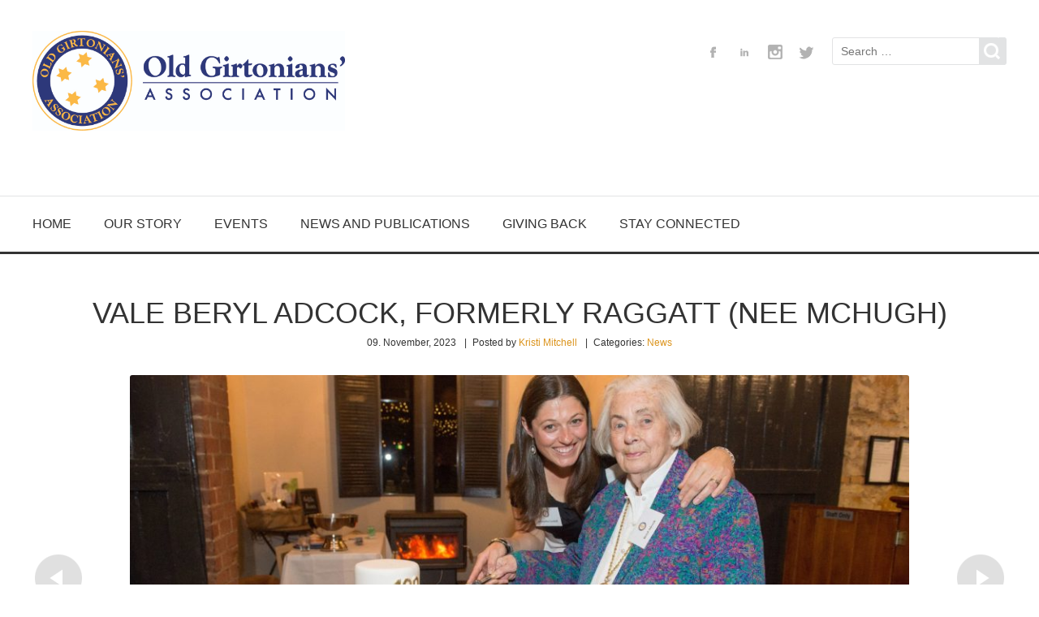

--- FILE ---
content_type: text/html; charset=UTF-8
request_url: https://oga.girton.vic.edu.au/vale-beryl-adcock-formerly-raggatt-nee-mchugh-1947/
body_size: 12731
content:
<!doctype html>
<!--[if IE 8]>
<html lang="en-AU"  class="lang-en_AU  ie ie8">
<![endif]-->
<!--[if !(IE 7) | !(IE 8)]><!-->
<html lang="en-AU" class="lang-en_AU ">
<!--<![endif]-->
<head>
	<meta charset="UTF-8" />
	<meta name="viewport" content="width=device-width" />
	<link rel="profile" href="http://gmpg.org/xfn/11" />
	<link rel="pingback" href="https://oga.girton.vic.edu.au/xmlrpc.php" />
		<link href="https://oga.girton.vic.edu.au/images/sites/10/2020/10/OLD-GIRTONIANS-ASSOCIATION-LOGOS-201-00.jpg" rel="icon" type="image/x-icon" />

	<title>Vale Beryl Adcock, formerly Raggatt (nee McHugh) - OGA</title>

	

<meta name='robots' content='index, follow, max-image-preview:large, max-snippet:-1, max-video-preview:-1' />
	<style>img:is([sizes="auto" i], [sizes^="auto," i]) { contain-intrinsic-size: 3000px 1500px }</style>
	
	<!-- This site is optimized with the Yoast SEO plugin v26.7 - https://yoast.com/wordpress/plugins/seo/ -->
	<link rel="canonical" href="https://oga.girton.vic.edu.au/vale-beryl-adcock-formerly-raggatt-nee-mchugh-1947/" />
	<meta property="og:locale" content="en_US" />
	<meta property="og:type" content="article" />
	<meta property="og:title" content="Vale Beryl Adcock, formerly Raggatt (nee McHugh)" />
	<meta property="og:description" content="We are deeply saddened to announce the passing of Mrs Beryl Adcock (previously Raggatt), nee McHugh, on November 1st. Beryl holds a special place in our hearts as one of the oldest members of the Old Girtonians&#039; Association. Her contributions and presence within our association were truly treasured. Many of us fondly remember her inspiring speech at the OGA 100 Anniversary reunion, where her daughter Sallyann was serving on the committee." />
	<meta property="og:url" content="https://oga.girton.vic.edu.au/vale-beryl-adcock-formerly-raggatt-nee-mchugh-1947/" />
	<meta property="og:site_name" content="OGA" />
	<meta property="article:published_time" content="2023-11-09T06:35:26+00:00" />
	<meta property="article:modified_time" content="2023-11-14T20:11:00+00:00" />
	<meta property="og:image" content="https://oga.girton.vic.edu.au/images/sites/10/2023/11/Samantha-Cordell-and-Beryl-Adcock-at-the-100-year-celebration-reunion-scaled.jpg" />
	<meta property="og:image:width" content="2560" />
	<meta property="og:image:height" content="1704" />
	<meta property="og:image:type" content="image/jpeg" />
	<meta name="author" content="Kristi Mitchell" />
	<meta name="twitter:card" content="summary_large_image" />
	<meta name="twitter:label1" content="Written by" />
	<meta name="twitter:data1" content="Kristi Mitchell" />
	<meta name="twitter:label2" content="Est. reading time" />
	<meta name="twitter:data2" content="1 minute" />
	<script type="application/ld+json" class="yoast-schema-graph">{"@context":"https://schema.org","@graph":[{"@type":"Article","@id":"https://oga.girton.vic.edu.au/vale-beryl-adcock-formerly-raggatt-nee-mchugh-1947/#article","isPartOf":{"@id":"https://oga.girton.vic.edu.au/vale-beryl-adcock-formerly-raggatt-nee-mchugh-1947/"},"author":{"name":"Kristi Mitchell","@id":"https://oga.girton.vic.edu.au/#/schema/person/8f6d9c2e5854fcbd75ec563c70d7f4c9"},"headline":"Vale Beryl Adcock, formerly Raggatt (nee McHugh)","datePublished":"2023-11-09T06:35:26+00:00","dateModified":"2023-11-14T20:11:00+00:00","mainEntityOfPage":{"@id":"https://oga.girton.vic.edu.au/vale-beryl-adcock-formerly-raggatt-nee-mchugh-1947/"},"wordCount":252,"publisher":{"@id":"https://oga.girton.vic.edu.au/#/schema/person/a213e5f87c7287d09976c8afefa6f60f"},"image":{"@id":"https://oga.girton.vic.edu.au/vale-beryl-adcock-formerly-raggatt-nee-mchugh-1947/#primaryimage"},"thumbnailUrl":"https://oga.girton.vic.edu.au/images/sites/10/2023/11/Samantha-Cordell-and-Beryl-Adcock-at-the-100-year-celebration-reunion-scaled.jpg","articleSection":["News"],"inLanguage":"en-AU"},{"@type":"WebPage","@id":"https://oga.girton.vic.edu.au/vale-beryl-adcock-formerly-raggatt-nee-mchugh-1947/","url":"https://oga.girton.vic.edu.au/vale-beryl-adcock-formerly-raggatt-nee-mchugh-1947/","name":"Vale Beryl Adcock, formerly Raggatt (nee McHugh) - OGA","isPartOf":{"@id":"https://oga.girton.vic.edu.au/#website"},"primaryImageOfPage":{"@id":"https://oga.girton.vic.edu.au/vale-beryl-adcock-formerly-raggatt-nee-mchugh-1947/#primaryimage"},"image":{"@id":"https://oga.girton.vic.edu.au/vale-beryl-adcock-formerly-raggatt-nee-mchugh-1947/#primaryimage"},"thumbnailUrl":"https://oga.girton.vic.edu.au/images/sites/10/2023/11/Samantha-Cordell-and-Beryl-Adcock-at-the-100-year-celebration-reunion-scaled.jpg","datePublished":"2023-11-09T06:35:26+00:00","dateModified":"2023-11-14T20:11:00+00:00","breadcrumb":{"@id":"https://oga.girton.vic.edu.au/vale-beryl-adcock-formerly-raggatt-nee-mchugh-1947/#breadcrumb"},"inLanguage":"en-AU","potentialAction":[{"@type":"ReadAction","target":["https://oga.girton.vic.edu.au/vale-beryl-adcock-formerly-raggatt-nee-mchugh-1947/"]}]},{"@type":"ImageObject","inLanguage":"en-AU","@id":"https://oga.girton.vic.edu.au/vale-beryl-adcock-formerly-raggatt-nee-mchugh-1947/#primaryimage","url":"https://oga.girton.vic.edu.au/images/sites/10/2023/11/Samantha-Cordell-and-Beryl-Adcock-at-the-100-year-celebration-reunion-scaled.jpg","contentUrl":"https://oga.girton.vic.edu.au/images/sites/10/2023/11/Samantha-Cordell-and-Beryl-Adcock-at-the-100-year-celebration-reunion-scaled.jpg","width":2560,"height":1704},{"@type":"BreadcrumbList","@id":"https://oga.girton.vic.edu.au/vale-beryl-adcock-formerly-raggatt-nee-mchugh-1947/#breadcrumb","itemListElement":[{"@type":"ListItem","position":1,"name":"Home","item":"https://oga.girton.vic.edu.au/"},{"@type":"ListItem","position":2,"name":"Vale Beryl Adcock, formerly Raggatt (nee McHugh)"}]},{"@type":"WebSite","@id":"https://oga.girton.vic.edu.au/#website","url":"https://oga.girton.vic.edu.au/","name":"OGA","description":"","publisher":{"@id":"https://oga.girton.vic.edu.au/#/schema/person/a213e5f87c7287d09976c8afefa6f60f"},"potentialAction":[{"@type":"SearchAction","target":{"@type":"EntryPoint","urlTemplate":"https://oga.girton.vic.edu.au/?s={search_term_string}"},"query-input":{"@type":"PropertyValueSpecification","valueRequired":true,"valueName":"search_term_string"}}],"inLanguage":"en-AU"},{"@type":["Person","Organization"],"@id":"https://oga.girton.vic.edu.au/#/schema/person/a213e5f87c7287d09976c8afefa6f60f","name":"OGA","image":{"@type":"ImageObject","inLanguage":"en-AU","@id":"https://oga.girton.vic.edu.au/#/schema/person/image/","url":"https://oga.girton.vic.edu.au/images/sites/10/2020/10/OLD-GIRTONIANS-ASSOCIATION-LOGOS-201-00.jpg","contentUrl":"https://oga.girton.vic.edu.au/images/sites/10/2020/10/OLD-GIRTONIANS-ASSOCIATION-LOGOS-201-00.jpg","width":511,"height":519,"caption":"OGA"},"logo":{"@id":"https://oga.girton.vic.edu.au/#/schema/person/image/"}},{"@type":"Person","@id":"https://oga.girton.vic.edu.au/#/schema/person/8f6d9c2e5854fcbd75ec563c70d7f4c9","name":"Kristi Mitchell","image":{"@type":"ImageObject","inLanguage":"en-AU","@id":"https://oga.girton.vic.edu.au/#/schema/person/image/","url":"https://secure.gravatar.com/avatar/0ff432e69fc23298ebacb5f5334999ecc68ca5c727bb26cda84da7a96f14ce93?s=96&d=mm&r=g","contentUrl":"https://secure.gravatar.com/avatar/0ff432e69fc23298ebacb5f5334999ecc68ca5c727bb26cda84da7a96f14ce93?s=96&d=mm&r=g","caption":"Kristi Mitchell"},"url":"https://oga.girton.vic.edu.au/author/kristimitchell/"}]}</script>
	<!-- / Yoast SEO plugin. -->


<link rel='dns-prefetch' href='//fonts.googleapis.com' />
<link rel="alternate" type="application/rss+xml" title="OGA &raquo; Feed" href="https://oga.girton.vic.edu.au/feed/" />
<link rel="alternate" type="application/rss+xml" title="OGA &raquo; Comments Feed" href="https://oga.girton.vic.edu.au/comments/feed/" />
<link rel="alternate" type="application/rss+xml" title="OGA &raquo; Vale Beryl Adcock, formerly Raggatt (nee McHugh) Comments Feed" href="https://oga.girton.vic.edu.au/vale-beryl-adcock-formerly-raggatt-nee-mchugh-1947/feed/" />
<script type="text/javascript">
/* <![CDATA[ */
window._wpemojiSettings = {"baseUrl":"https:\/\/s.w.org\/images\/core\/emoji\/16.0.1\/72x72\/","ext":".png","svgUrl":"https:\/\/s.w.org\/images\/core\/emoji\/16.0.1\/svg\/","svgExt":".svg","source":{"concatemoji":"https:\/\/oga.girton.vic.edu.au\/wp-includes\/js\/wp-emoji-release.min.js?ver=21fd6c65c8098c47d655cc5a939e2d27"}};
/*! This file is auto-generated */
!function(s,n){var o,i,e;function c(e){try{var t={supportTests:e,timestamp:(new Date).valueOf()};sessionStorage.setItem(o,JSON.stringify(t))}catch(e){}}function p(e,t,n){e.clearRect(0,0,e.canvas.width,e.canvas.height),e.fillText(t,0,0);var t=new Uint32Array(e.getImageData(0,0,e.canvas.width,e.canvas.height).data),a=(e.clearRect(0,0,e.canvas.width,e.canvas.height),e.fillText(n,0,0),new Uint32Array(e.getImageData(0,0,e.canvas.width,e.canvas.height).data));return t.every(function(e,t){return e===a[t]})}function u(e,t){e.clearRect(0,0,e.canvas.width,e.canvas.height),e.fillText(t,0,0);for(var n=e.getImageData(16,16,1,1),a=0;a<n.data.length;a++)if(0!==n.data[a])return!1;return!0}function f(e,t,n,a){switch(t){case"flag":return n(e,"\ud83c\udff3\ufe0f\u200d\u26a7\ufe0f","\ud83c\udff3\ufe0f\u200b\u26a7\ufe0f")?!1:!n(e,"\ud83c\udde8\ud83c\uddf6","\ud83c\udde8\u200b\ud83c\uddf6")&&!n(e,"\ud83c\udff4\udb40\udc67\udb40\udc62\udb40\udc65\udb40\udc6e\udb40\udc67\udb40\udc7f","\ud83c\udff4\u200b\udb40\udc67\u200b\udb40\udc62\u200b\udb40\udc65\u200b\udb40\udc6e\u200b\udb40\udc67\u200b\udb40\udc7f");case"emoji":return!a(e,"\ud83e\udedf")}return!1}function g(e,t,n,a){var r="undefined"!=typeof WorkerGlobalScope&&self instanceof WorkerGlobalScope?new OffscreenCanvas(300,150):s.createElement("canvas"),o=r.getContext("2d",{willReadFrequently:!0}),i=(o.textBaseline="top",o.font="600 32px Arial",{});return e.forEach(function(e){i[e]=t(o,e,n,a)}),i}function t(e){var t=s.createElement("script");t.src=e,t.defer=!0,s.head.appendChild(t)}"undefined"!=typeof Promise&&(o="wpEmojiSettingsSupports",i=["flag","emoji"],n.supports={everything:!0,everythingExceptFlag:!0},e=new Promise(function(e){s.addEventListener("DOMContentLoaded",e,{once:!0})}),new Promise(function(t){var n=function(){try{var e=JSON.parse(sessionStorage.getItem(o));if("object"==typeof e&&"number"==typeof e.timestamp&&(new Date).valueOf()<e.timestamp+604800&&"object"==typeof e.supportTests)return e.supportTests}catch(e){}return null}();if(!n){if("undefined"!=typeof Worker&&"undefined"!=typeof OffscreenCanvas&&"undefined"!=typeof URL&&URL.createObjectURL&&"undefined"!=typeof Blob)try{var e="postMessage("+g.toString()+"("+[JSON.stringify(i),f.toString(),p.toString(),u.toString()].join(",")+"));",a=new Blob([e],{type:"text/javascript"}),r=new Worker(URL.createObjectURL(a),{name:"wpTestEmojiSupports"});return void(r.onmessage=function(e){c(n=e.data),r.terminate(),t(n)})}catch(e){}c(n=g(i,f,p,u))}t(n)}).then(function(e){for(var t in e)n.supports[t]=e[t],n.supports.everything=n.supports.everything&&n.supports[t],"flag"!==t&&(n.supports.everythingExceptFlag=n.supports.everythingExceptFlag&&n.supports[t]);n.supports.everythingExceptFlag=n.supports.everythingExceptFlag&&!n.supports.flag,n.DOMReady=!1,n.readyCallback=function(){n.DOMReady=!0}}).then(function(){return e}).then(function(){var e;n.supports.everything||(n.readyCallback(),(e=n.source||{}).concatemoji?t(e.concatemoji):e.wpemoji&&e.twemoji&&(t(e.twemoji),t(e.wpemoji)))}))}((window,document),window._wpemojiSettings);
/* ]]> */
</script>
<link rel='stylesheet' id='etlak-block-editor-css' href='https://oga.girton.vic.edu.au/wp-content/plugins/everest-timeline-lite/inc/etlak-block/etlak-block.css?ver=1.1.4' type='text/css' media='all' />
<link rel='stylesheet' id='formidable-css' href='https://oga.girton.vic.edu.au/wp-content/plugins/formidable/css/formidableforms10.css?ver=114839' type='text/css' media='all' />
<style id='wp-emoji-styles-inline-css' type='text/css'>

	img.wp-smiley, img.emoji {
		display: inline !important;
		border: none !important;
		box-shadow: none !important;
		height: 1em !important;
		width: 1em !important;
		margin: 0 0.07em !important;
		vertical-align: -0.1em !important;
		background: none !important;
		padding: 0 !important;
	}
</style>
<link rel='stylesheet' id='wp-block-library-css' href='https://oga.girton.vic.edu.au/wp-includes/css/dist/block-library/style.min.css?ver=21fd6c65c8098c47d655cc5a939e2d27' type='text/css' media='all' />
<style id='classic-theme-styles-inline-css' type='text/css'>
/*! This file is auto-generated */
.wp-block-button__link{color:#fff;background-color:#32373c;border-radius:9999px;box-shadow:none;text-decoration:none;padding:calc(.667em + 2px) calc(1.333em + 2px);font-size:1.125em}.wp-block-file__button{background:#32373c;color:#fff;text-decoration:none}
</style>
<link rel='stylesheet' id='mediaelement-css' href='https://oga.girton.vic.edu.au/wp-includes/js/mediaelement/mediaelementplayer-legacy.min.css?ver=4.2.17' type='text/css' media='all' />
<link rel='stylesheet' id='wp-mediaelement-css' href='https://oga.girton.vic.edu.au/wp-includes/js/mediaelement/wp-mediaelement.min.css?ver=21fd6c65c8098c47d655cc5a939e2d27' type='text/css' media='all' />
<style id='jetpack-sharing-buttons-style-inline-css' type='text/css'>
.jetpack-sharing-buttons__services-list{display:flex;flex-direction:row;flex-wrap:wrap;gap:0;list-style-type:none;margin:5px;padding:0}.jetpack-sharing-buttons__services-list.has-small-icon-size{font-size:12px}.jetpack-sharing-buttons__services-list.has-normal-icon-size{font-size:16px}.jetpack-sharing-buttons__services-list.has-large-icon-size{font-size:24px}.jetpack-sharing-buttons__services-list.has-huge-icon-size{font-size:36px}@media print{.jetpack-sharing-buttons__services-list{display:none!important}}.editor-styles-wrapper .wp-block-jetpack-sharing-buttons{gap:0;padding-inline-start:0}ul.jetpack-sharing-buttons__services-list.has-background{padding:1.25em 2.375em}
</style>
<style id='global-styles-inline-css' type='text/css'>
:root{--wp--preset--aspect-ratio--square: 1;--wp--preset--aspect-ratio--4-3: 4/3;--wp--preset--aspect-ratio--3-4: 3/4;--wp--preset--aspect-ratio--3-2: 3/2;--wp--preset--aspect-ratio--2-3: 2/3;--wp--preset--aspect-ratio--16-9: 16/9;--wp--preset--aspect-ratio--9-16: 9/16;--wp--preset--color--black: #000000;--wp--preset--color--cyan-bluish-gray: #abb8c3;--wp--preset--color--white: #ffffff;--wp--preset--color--pale-pink: #f78da7;--wp--preset--color--vivid-red: #cf2e2e;--wp--preset--color--luminous-vivid-orange: #ff6900;--wp--preset--color--luminous-vivid-amber: #fcb900;--wp--preset--color--light-green-cyan: #7bdcb5;--wp--preset--color--vivid-green-cyan: #00d084;--wp--preset--color--pale-cyan-blue: #8ed1fc;--wp--preset--color--vivid-cyan-blue: #0693e3;--wp--preset--color--vivid-purple: #9b51e0;--wp--preset--gradient--vivid-cyan-blue-to-vivid-purple: linear-gradient(135deg,rgba(6,147,227,1) 0%,rgb(155,81,224) 100%);--wp--preset--gradient--light-green-cyan-to-vivid-green-cyan: linear-gradient(135deg,rgb(122,220,180) 0%,rgb(0,208,130) 100%);--wp--preset--gradient--luminous-vivid-amber-to-luminous-vivid-orange: linear-gradient(135deg,rgba(252,185,0,1) 0%,rgba(255,105,0,1) 100%);--wp--preset--gradient--luminous-vivid-orange-to-vivid-red: linear-gradient(135deg,rgba(255,105,0,1) 0%,rgb(207,46,46) 100%);--wp--preset--gradient--very-light-gray-to-cyan-bluish-gray: linear-gradient(135deg,rgb(238,238,238) 0%,rgb(169,184,195) 100%);--wp--preset--gradient--cool-to-warm-spectrum: linear-gradient(135deg,rgb(74,234,220) 0%,rgb(151,120,209) 20%,rgb(207,42,186) 40%,rgb(238,44,130) 60%,rgb(251,105,98) 80%,rgb(254,248,76) 100%);--wp--preset--gradient--blush-light-purple: linear-gradient(135deg,rgb(255,206,236) 0%,rgb(152,150,240) 100%);--wp--preset--gradient--blush-bordeaux: linear-gradient(135deg,rgb(254,205,165) 0%,rgb(254,45,45) 50%,rgb(107,0,62) 100%);--wp--preset--gradient--luminous-dusk: linear-gradient(135deg,rgb(255,203,112) 0%,rgb(199,81,192) 50%,rgb(65,88,208) 100%);--wp--preset--gradient--pale-ocean: linear-gradient(135deg,rgb(255,245,203) 0%,rgb(182,227,212) 50%,rgb(51,167,181) 100%);--wp--preset--gradient--electric-grass: linear-gradient(135deg,rgb(202,248,128) 0%,rgb(113,206,126) 100%);--wp--preset--gradient--midnight: linear-gradient(135deg,rgb(2,3,129) 0%,rgb(40,116,252) 100%);--wp--preset--font-size--small: 13px;--wp--preset--font-size--medium: 20px;--wp--preset--font-size--large: 36px;--wp--preset--font-size--x-large: 42px;--wp--preset--spacing--20: 0.44rem;--wp--preset--spacing--30: 0.67rem;--wp--preset--spacing--40: 1rem;--wp--preset--spacing--50: 1.5rem;--wp--preset--spacing--60: 2.25rem;--wp--preset--spacing--70: 3.38rem;--wp--preset--spacing--80: 5.06rem;--wp--preset--shadow--natural: 6px 6px 9px rgba(0, 0, 0, 0.2);--wp--preset--shadow--deep: 12px 12px 50px rgba(0, 0, 0, 0.4);--wp--preset--shadow--sharp: 6px 6px 0px rgba(0, 0, 0, 0.2);--wp--preset--shadow--outlined: 6px 6px 0px -3px rgba(255, 255, 255, 1), 6px 6px rgba(0, 0, 0, 1);--wp--preset--shadow--crisp: 6px 6px 0px rgba(0, 0, 0, 1);}:where(.is-layout-flex){gap: 0.5em;}:where(.is-layout-grid){gap: 0.5em;}body .is-layout-flex{display: flex;}.is-layout-flex{flex-wrap: wrap;align-items: center;}.is-layout-flex > :is(*, div){margin: 0;}body .is-layout-grid{display: grid;}.is-layout-grid > :is(*, div){margin: 0;}:where(.wp-block-columns.is-layout-flex){gap: 2em;}:where(.wp-block-columns.is-layout-grid){gap: 2em;}:where(.wp-block-post-template.is-layout-flex){gap: 1.25em;}:where(.wp-block-post-template.is-layout-grid){gap: 1.25em;}.has-black-color{color: var(--wp--preset--color--black) !important;}.has-cyan-bluish-gray-color{color: var(--wp--preset--color--cyan-bluish-gray) !important;}.has-white-color{color: var(--wp--preset--color--white) !important;}.has-pale-pink-color{color: var(--wp--preset--color--pale-pink) !important;}.has-vivid-red-color{color: var(--wp--preset--color--vivid-red) !important;}.has-luminous-vivid-orange-color{color: var(--wp--preset--color--luminous-vivid-orange) !important;}.has-luminous-vivid-amber-color{color: var(--wp--preset--color--luminous-vivid-amber) !important;}.has-light-green-cyan-color{color: var(--wp--preset--color--light-green-cyan) !important;}.has-vivid-green-cyan-color{color: var(--wp--preset--color--vivid-green-cyan) !important;}.has-pale-cyan-blue-color{color: var(--wp--preset--color--pale-cyan-blue) !important;}.has-vivid-cyan-blue-color{color: var(--wp--preset--color--vivid-cyan-blue) !important;}.has-vivid-purple-color{color: var(--wp--preset--color--vivid-purple) !important;}.has-black-background-color{background-color: var(--wp--preset--color--black) !important;}.has-cyan-bluish-gray-background-color{background-color: var(--wp--preset--color--cyan-bluish-gray) !important;}.has-white-background-color{background-color: var(--wp--preset--color--white) !important;}.has-pale-pink-background-color{background-color: var(--wp--preset--color--pale-pink) !important;}.has-vivid-red-background-color{background-color: var(--wp--preset--color--vivid-red) !important;}.has-luminous-vivid-orange-background-color{background-color: var(--wp--preset--color--luminous-vivid-orange) !important;}.has-luminous-vivid-amber-background-color{background-color: var(--wp--preset--color--luminous-vivid-amber) !important;}.has-light-green-cyan-background-color{background-color: var(--wp--preset--color--light-green-cyan) !important;}.has-vivid-green-cyan-background-color{background-color: var(--wp--preset--color--vivid-green-cyan) !important;}.has-pale-cyan-blue-background-color{background-color: var(--wp--preset--color--pale-cyan-blue) !important;}.has-vivid-cyan-blue-background-color{background-color: var(--wp--preset--color--vivid-cyan-blue) !important;}.has-vivid-purple-background-color{background-color: var(--wp--preset--color--vivid-purple) !important;}.has-black-border-color{border-color: var(--wp--preset--color--black) !important;}.has-cyan-bluish-gray-border-color{border-color: var(--wp--preset--color--cyan-bluish-gray) !important;}.has-white-border-color{border-color: var(--wp--preset--color--white) !important;}.has-pale-pink-border-color{border-color: var(--wp--preset--color--pale-pink) !important;}.has-vivid-red-border-color{border-color: var(--wp--preset--color--vivid-red) !important;}.has-luminous-vivid-orange-border-color{border-color: var(--wp--preset--color--luminous-vivid-orange) !important;}.has-luminous-vivid-amber-border-color{border-color: var(--wp--preset--color--luminous-vivid-amber) !important;}.has-light-green-cyan-border-color{border-color: var(--wp--preset--color--light-green-cyan) !important;}.has-vivid-green-cyan-border-color{border-color: var(--wp--preset--color--vivid-green-cyan) !important;}.has-pale-cyan-blue-border-color{border-color: var(--wp--preset--color--pale-cyan-blue) !important;}.has-vivid-cyan-blue-border-color{border-color: var(--wp--preset--color--vivid-cyan-blue) !important;}.has-vivid-purple-border-color{border-color: var(--wp--preset--color--vivid-purple) !important;}.has-vivid-cyan-blue-to-vivid-purple-gradient-background{background: var(--wp--preset--gradient--vivid-cyan-blue-to-vivid-purple) !important;}.has-light-green-cyan-to-vivid-green-cyan-gradient-background{background: var(--wp--preset--gradient--light-green-cyan-to-vivid-green-cyan) !important;}.has-luminous-vivid-amber-to-luminous-vivid-orange-gradient-background{background: var(--wp--preset--gradient--luminous-vivid-amber-to-luminous-vivid-orange) !important;}.has-luminous-vivid-orange-to-vivid-red-gradient-background{background: var(--wp--preset--gradient--luminous-vivid-orange-to-vivid-red) !important;}.has-very-light-gray-to-cyan-bluish-gray-gradient-background{background: var(--wp--preset--gradient--very-light-gray-to-cyan-bluish-gray) !important;}.has-cool-to-warm-spectrum-gradient-background{background: var(--wp--preset--gradient--cool-to-warm-spectrum) !important;}.has-blush-light-purple-gradient-background{background: var(--wp--preset--gradient--blush-light-purple) !important;}.has-blush-bordeaux-gradient-background{background: var(--wp--preset--gradient--blush-bordeaux) !important;}.has-luminous-dusk-gradient-background{background: var(--wp--preset--gradient--luminous-dusk) !important;}.has-pale-ocean-gradient-background{background: var(--wp--preset--gradient--pale-ocean) !important;}.has-electric-grass-gradient-background{background: var(--wp--preset--gradient--electric-grass) !important;}.has-midnight-gradient-background{background: var(--wp--preset--gradient--midnight) !important;}.has-small-font-size{font-size: var(--wp--preset--font-size--small) !important;}.has-medium-font-size{font-size: var(--wp--preset--font-size--medium) !important;}.has-large-font-size{font-size: var(--wp--preset--font-size--large) !important;}.has-x-large-font-size{font-size: var(--wp--preset--font-size--x-large) !important;}
:where(.wp-block-post-template.is-layout-flex){gap: 1.25em;}:where(.wp-block-post-template.is-layout-grid){gap: 1.25em;}
:where(.wp-block-columns.is-layout-flex){gap: 2em;}:where(.wp-block-columns.is-layout-grid){gap: 2em;}
:root :where(.wp-block-pullquote){font-size: 1.5em;line-height: 1.6;}
</style>
<link rel='stylesheet' id='dashicons-css' href='https://oga.girton.vic.edu.au/wp-includes/css/dashicons.min.css?ver=21fd6c65c8098c47d655cc5a939e2d27' type='text/css' media='all' />
<link rel='stylesheet' id='etlak-fontawesome-css' href='https://oga.girton.vic.edu.au/wp-content/plugins/everest-timeline-lite/css/font-awesome.min.css?ver=1.1.4' type='text/css' media='all' />
<link rel='stylesheet' id='etlak-font-css' href='//fonts.googleapis.com/css?family=Bitter%7CHind%7CPlayfair+Display%3A400%2C400i%2C700%2C700i%2C900%2C900i%7COpen+Sans%3A400%2C500%2C600%2C700%2C900%7CLato%3A300%2C400%2C700%2C900%7CMontserrat%7CDroid+Sans%7CRoboto%7CLora%3A400%2C400i%2C700%2C700i%7CRoboto+Slab%7CRubik%7CMerriweather%3A300%2C400%2C700%2C900%7CPoppins%7CRopa+Sans%7CPlayfair+Display%7CRubik%7CSource+Sans+Pro%7CRoboto+Condensed%7CRoboto+Slab%3A300%2C400%2C700%7CAmatic+SC%3A400%2C700%7CQuicksand%7COswald%7CQuicksand%3A400%2C500%2C700%7CVollkorn%3A400%2C400i%2C600%2C600i%2C700%2C700i%7CFjalla+One&#038;ver=21fd6c65c8098c47d655cc5a939e2d27' type='text/css' media='all' />
<link rel='stylesheet' id='etlak-frontend-style-css' href='https://oga.girton.vic.edu.au/wp-content/plugins/everest-timeline-lite/css/etlak-frontend.css?ver=1.1.4' type='text/css' media='all' />
<link rel='stylesheet' id='etlak-responsive-style-css' href='https://oga.girton.vic.edu.au/wp-content/plugins/everest-timeline-lite/css/etlak-responsive.css?ver=1.1.4' type='text/css' media='all' />
<link rel='stylesheet' id='random-and-popular-post-css' href='https://oga.girton.vic.edu.au/wp-content/plugins/random-and-popular-post/public/css/random-and-popular-post-public.css?ver=1.0.0' type='text/css' media='all' />
<link rel='stylesheet' id='recent-posts-widget-with-thumbnails-public-style-css' href='https://oga.girton.vic.edu.au/wp-content/plugins/recent-posts-widget-with-thumbnails/public.css?ver=7.1.1' type='text/css' media='all' />
<link rel='stylesheet' id='jquery-colorbox-css' href='https://oga.girton.vic.edu.au/wp-content/themes/solitudo/ait-theme/assets/colorbox/colorbox.min.css?ver=1.4.27' type='text/css' media='all' />
<link rel='stylesheet' id='element-placeholder-css' href='https://oga.girton.vic.edu.au/wp-content/themes/solitudo/ait-theme/assets/ait/element-placeholder.css?ver=3.0.9' type='text/css' media='all' />
<link rel='stylesheet' id='jquery-selectbox-css' href='https://oga.girton.vic.edu.au/wp-content/themes/solitudo/design/css/libs/jquery.selectbox.css?ver=21fd6c65c8098c47d655cc5a939e2d27' type='text/css' media='all' />
<link rel='stylesheet' id='font-awesome-css' href='https://oga.girton.vic.edu.au/wp-content/themes/solitudo/design/css/libs/font-awesome.css?ver=21fd6c65c8098c47d655cc5a939e2d27' type='text/css' media='all' />
<link rel='stylesheet' id='jquery-ui-css-css' href='https://oga.girton.vic.edu.au/wp-content/themes/solitudo/ait-theme/assets/jquery-ui-css/jquery-ui.css?ver=1.8.24' type='text/css' media='all' />
<link rel='stylesheet' id='ait-theme-main-base-style-css' href='https://oga.girton.vic.edu.au/images/sites/10/cache/solitudo/base-3.0.9.css?ver=1740635417' type='text/css' media='all' />
<link rel='stylesheet' id='ait-theme-main-style-css' href='https://oga.girton.vic.edu.au/images/sites/10/cache/solitudo/style-3.0.9.css?ver=1740635417' type='text/css' media='all' />
<style id='ait-theme-main-style-inline-css' type='text/css'>
#elm-content-4-main{background-repeat:repeat;background-attachment:scroll;background-position:top center;}.elm-content-4{clear:both;}
</style>
<link rel='stylesheet' id='ait-preloading-effects-css' href='https://oga.girton.vic.edu.au/images/sites/10/cache/solitudo/preloading-3.0.9.css?ver=1740635417' type='text/css' media='all' />
<link rel='stylesheet' id='ait-typography-style-css' href='https://oga.girton.vic.edu.au/images/sites/10/cache/solitudo/typography-3.0.9-en_AU.css?ver=1740635417' type='text/css' media='all' />
<script type="text/javascript" src="https://oga.girton.vic.edu.au/wp-includes/js/jquery/jquery.min.js?ver=3.7.1" id="jquery-core-js"></script>
<script type="text/javascript" src="https://oga.girton.vic.edu.au/wp-includes/js/jquery/jquery-migrate.min.js?ver=3.4.1" id="jquery-migrate-js"></script>
<script type="text/javascript" src="https://oga.girton.vic.edu.au/wp-content/plugins/everest-timeline-lite/js/et-frontend-script.js?ver=1.1.4" id="etlak-frontend-script-js"></script>
<link rel="https://api.w.org/" href="https://oga.girton.vic.edu.au/wp-json/" /><link rel="alternate" title="JSON" type="application/json" href="https://oga.girton.vic.edu.au/wp-json/wp/v2/posts/5644" /><link rel="EditURI" type="application/rsd+xml" title="RSD" href="https://oga.girton.vic.edu.au/xmlrpc.php?rsd" />

<link rel='shortlink' href='https://oga.girton.vic.edu.au/?p=5644' />
<link rel="alternate" title="oEmbed (JSON)" type="application/json+oembed" href="https://oga.girton.vic.edu.au/wp-json/oembed/1.0/embed?url=https%3A%2F%2Foga.girton.vic.edu.au%2Fvale-beryl-adcock-formerly-raggatt-nee-mchugh-1947%2F" />
<link rel="alternate" title="oEmbed (XML)" type="text/xml+oembed" href="https://oga.girton.vic.edu.au/wp-json/oembed/1.0/embed?url=https%3A%2F%2Foga.girton.vic.edu.au%2Fvale-beryl-adcock-formerly-raggatt-nee-mchugh-1947%2F&#038;format=xml" />
<style type="text/css">.recentcomments a{display:inline !important;padding:0 !important;margin:0 !important;}</style>		<script type="text/javascript">
			var AitSettings = {"home":{"url":"https:\/\/oga.girton.vic.edu.au"},"ajax":{"url":"https:\/\/oga.girton.vic.edu.au\/wp-admin\/admin-ajax.php","actions":[]},"paths":{"theme":"https:\/\/oga.girton.vic.edu.au\/wp-content\/themes\/solitudo","css":"https:\/\/oga.girton.vic.edu.au\/wp-content\/themes\/solitudo\/design\/css","js":"https:\/\/oga.girton.vic.edu.au\/wp-content\/themes\/solitudo\/design\/js","img":"https:\/\/oga.girton.vic.edu.au\/wp-content\/themes\/solitudo\/design\/img"},"l10n":{"datetimes":{"dateFormat":"d MM yy","startOfWeek":"1"}}}		</script>
		
	
</head>

<body class="wp-singular post-template-default single single-post postid-5644 single-format-standard wp-theme-solitudo element-content element-page-title element-seo layout-wide sticky-menu-enabled header-three">

	<div id="page" class="hfeed page-container">

			<header id="masthead" class="site-header" role="banner" data-type="three">


				<div class="header-container grid-main">
					<div class="site-logo">
						<a href="https://oga.girton.vic.edu.au/" title="OGA" rel="home"><img src="https://oga.girton.vic.edu.au/images/sites/10/2023/03/OGA-Logo.jpg" alt="logo" /></a>
						<div class="table">
							<div class="site-desc-wrap">
								<p class="site-description"></p>
							</div>
						</div>
					</div>

					<div class="site-search">
<form role="search" method="get" class="search-form" action="https://oga.girton.vic.edu.au/">
	<div>
		<label>
			<span class="screen-reader-text">Search for:</span>
			<input type="text" class="search-field" placeholder="Search &hellip;" value="" name="s" title="Search for:" />
		</label>
		<input type="submit" class="search-submit" value="Search" />
	</div>
</form>
					</div>

					<div class="site-tools">
<div class="social-icons">
	<ul><!--
			--><li>
				<a href="https://www.facebook.com/oga.girton" target="_blank">
					<img src="https://oga.girton.vic.edu.au/wp-content/themes/solitudo/design/img/ico/ico_facebook.png" class="s-icon s-icon-light" alt="icon" />
					<img src="https://oga.girton.vic.edu.au/wp-content/themes/solitudo/design/img/ico/ico_facebook_dark.png" class="s-icon s-icon-dark" alt="icon" />
					<span class="s-title">Facebook</span>
				</a>
			</li><!--
			--><li>
				<a href="https://www.linkedin.com/groups/4641786/" target="_blank">
					<img src="https://oga.girton.vic.edu.au/wp-content/themes/solitudo/design/img/ico/ico_linkedin.png" class="s-icon s-icon-light" alt="icon" />
					<img src="https://oga.girton.vic.edu.au/wp-content/themes/solitudo/design/img/ico/ico_linkedin_dark.png" class="s-icon s-icon-dark" alt="icon" />
					<span class="s-title">LinkedIn</span>
				</a>
			</li><!--
			--><li>
				<a href="https://www.instagram.com/oldgirtonian/" target="_blank">
					<img src="https://oga.girton.vic.edu.au/wp-content/themes/solitudo/design/img/ico/ico_instagram.png" class="s-icon s-icon-light" alt="icon" />
					<img src="https://oga.girton.vic.edu.au/wp-content/themes/solitudo/design/img/ico/ico_instagram_dark.png" class="s-icon s-icon-dark" alt="icon" />
					<span class="s-title">Instagram</span>
				</a>
			</li><!--
			--><li>
				<a href="https://twitter.com/OldGirtonians" target="_blank">
					<img src="https://oga.girton.vic.edu.au/wp-content/themes/solitudo/design/img/ico/ico_twitter.png" class="s-icon s-icon-light" alt="icon" />
					<img src="https://oga.girton.vic.edu.au/wp-content/themes/solitudo/design/img/ico/ico_twitter_dark.png" class="s-icon s-icon-dark" alt="icon" />
					<span class="s-title">Twitter</span>
				</a>
			</li><!--
	--></ul>
</div>
					</div>
				</div>

				<div class="site-wrap">
					<div class="grid-main">
						<div class="menu-container">
							<nav class="main-nav" role="navigation">
								<div class="main-nav-wrap">
									<h3 class="menu-toggle">Menu</h3>
<div class="nav-menu-container nav-menu-main"><ul id="menu-mainnav" class="nav-menu clear"><li id="menu-item-3571" class="menu-item menu-item-type-post_type menu-item-object-page menu-item-home menu-item-3571"><a href="https://oga.girton.vic.edu.au/">Home</a></li>
<li id="menu-item-3595" class="menu-item menu-item-type-custom menu-item-object-custom menu-item-has-children menu-item-3595"><a href="#">Our Story</a>
<ul class="sub-menu">
	<li id="menu-item-3573" class="menu-item menu-item-type-post_type menu-item-object-page menu-item-3573"><a href="https://oga.girton.vic.edu.au/about/about-us/">About Us</a></li>
	<li id="menu-item-3574" class="menu-item menu-item-type-post_type menu-item-object-page menu-item-3574"><a href="https://oga.girton.vic.edu.au/about/history-of-girton/">History of Girton</a></li>
	<li id="menu-item-3575" class="menu-item menu-item-type-post_type menu-item-object-page menu-item-3575"><a href="https://oga.girton.vic.edu.au/about/history-of-the-oga/">History of the OGA</a></li>
	<li id="menu-item-3577" class="menu-item menu-item-type-post_type menu-item-object-page menu-item-3577"><a href="https://oga.girton.vic.edu.au/about/history-of-the-houses/">History of the Houses</a></li>
	<li id="menu-item-3578" class="menu-item menu-item-type-post_type menu-item-object-page menu-item-3578"><a href="https://oga.girton.vic.edu.au/about/virtual-tour-of-girton/">Virtual Tour of Girton</a></li>
</ul>
</li>
<li id="menu-item-3596" class="menu-item menu-item-type-custom menu-item-object-custom menu-item-has-children menu-item-3596"><a href="#">Events</a>
<ul class="sub-menu">
	<li id="menu-item-3605" class="menu-item menu-item-type-custom menu-item-object-custom menu-item-3605"><a href="/events">Calendar of Events</a></li>
</ul>
</li>
<li id="menu-item-3597" class="menu-item menu-item-type-custom menu-item-object-custom menu-item-has-children menu-item-3597"><a href="#">News and Publications</a>
<ul class="sub-menu">
	<li id="menu-item-3583" class="menu-item menu-item-type-post_type menu-item-object-page menu-item-3583"><a href="https://oga.girton.vic.edu.au/news/">News</a></li>
	<li id="menu-item-3584" class="menu-item menu-item-type-post_type menu-item-object-page menu-item-3584"><a href="https://oga.girton.vic.edu.au/profiles/">Profiles</a></li>
	<li id="menu-item-4175" class="menu-item menu-item-type-post_type menu-item-object-page menu-item-4175"><a href="https://oga.girton.vic.edu.au/news/oga-newsletter/">eNewsletter</a></li>
</ul>
</li>
<li id="menu-item-3598" class="menu-item menu-item-type-custom menu-item-object-custom menu-item-has-children menu-item-3598"><a href="#">Giving Back</a>
<ul class="sub-menu">
	<li id="menu-item-3586" class="menu-item menu-item-type-post_type menu-item-object-page menu-item-3586"><a href="https://oga.girton.vic.edu.au/giving-back/oga-scholarship/">OGA Scholarship</a></li>
	<li id="menu-item-3587" class="menu-item menu-item-type-post_type menu-item-object-page menu-item-3587"><a href="https://oga.girton.vic.edu.au/giving-back/girton-dux-awards/">OGA Prize for Dux</a></li>
	<li id="menu-item-3588" class="menu-item menu-item-type-post_type menu-item-object-page menu-item-3588"><a href="https://oga.girton.vic.edu.au/giving-back/awards-and-honours/">Awards and Honours</a></li>
</ul>
</li>
<li id="menu-item-3599" class="menu-item menu-item-type-custom menu-item-object-custom menu-item-has-children menu-item-3599"><a href="#">Stay Connected</a>
<ul class="sub-menu">
	<li id="menu-item-3590" class="menu-item menu-item-type-post_type menu-item-object-page menu-item-3590"><a href="https://oga.girton.vic.edu.au/stay-connected/contact-us/">Contact Us</a></li>
	<li id="menu-item-3591" class="menu-item menu-item-type-post_type menu-item-object-page menu-item-3591"><a href="https://oga.girton.vic.edu.au/stay-connected/join-the-oga/">Join the OGA</a></li>
	<li id="menu-item-3592" class="menu-item menu-item-type-post_type menu-item-object-page menu-item-3592"><a href="https://oga.girton.vic.edu.au/stay-connected/update-details/">Update Your Details</a></li>
	<li id="menu-item-3593" class="menu-item menu-item-type-post_type menu-item-object-page menu-item-3593"><a href="https://oga.girton.vic.edu.au/stay-connected/book-a-tour-viewing-of-archives/">Book a Tour / Viewing of Archives</a></li>
	<li id="menu-item-3594" class="menu-item menu-item-type-post_type menu-item-object-page menu-item-3594"><a href="https://oga.girton.vic.edu.au/stay-connected/subscribe-to-newsletter/">Subscribe to Newsletter</a></li>
</ul>
</li>
</ul></div>								</div>
							</nav>

						<div class="site-tools-wrap">
						</div>

						</div>

					</div>
				</div>

			</header><!-- #masthead -->

        <div class="sticky-menu menu-container" >
			<div class="grid-main">
				<div class="site-logo">
					<a href="https://oga.girton.vic.edu.au/" title="OGA" rel="home"><img src="https://oga.girton.vic.edu.au/images/sites/10/2023/03/OGA-Logo.jpg" alt="logo" /></a>
				</div>
				<nav class="main-nav">
					<!-- wp menu here -->
				</nav>
			</div>
		</div>


<div id="main" class="elements">


<div class="page-title">
	<div class="grid-main">
		<header class="entry-header">






				<div class="thumbnail-present">

					<div class="entry-title post-title">

						<div class="entry-title-wrap">

							<h1>Vale Beryl Adcock, formerly Raggatt (nee McHugh)</h1>


							<div class="entry-data">
								<span class="page-title-data">		<span class="entry-date-post">
				<time class="date" datetime="2023-11-09T17:35:26+11:00">
						09. November, 2023
				</time>
		</span>


</span>

									|<span class="page-title-data"><span class="author vcard">

	Posted by 		<span class="auth-links">
			<a class="url fn n" href="https://oga.girton.vic.edu.au/author/kristimitchell/" title="View all posts by Kristi Mitchell" rel="author">Kristi Mitchell</a>
		</span>


</span></span>

									|<span class="page-title-data"><span class="categories">

	<span class="cat-head">Categories:</span>
	<span class="cat-links"><a href="https://oga.girton.vic.edu.au/category/news/">News</a></span>

</span></span>
							</div>

						</div><!-- /.entry-title-wrap -->
					</div><!-- /.entry-title -->


					<div class="entry-thumbnail">




	<nav class="nav-single pagination-above" role="navigation">
			
			<span class="nav-previous"><a href="https://oga.girton.vic.edu.au/class-of-1973-fifty-year-reunion/" rel="prev"><span class="meta-nav"><!-- --></span><span class="nav-text">Previous</span></a></span>


			<div class="entry-thumbnail">
					<div class="entry-thumbnail-wrap">
						<a href="https://oga.girton.vic.edu.au/images/sites/10/2023/11/Samantha-Cordell-and-Beryl-Adcock-at-the-100-year-celebration-reunion-scaled.jpg" class="thumb-link">
							<span class="entry-thumbnail-icon">
								<img src="https://oga.girton.vic.edu.au/images/sites/10/cache/images/2026/01/Samantha-Cordell-and-Beryl-Adcock-at-the-100-year-celebration-reunion-scaled/Samantha-Cordell-and-Beryl-Adcock-at-the-100-year-celebration-reunion-scaled-3927110704.jpg" alt="Entry Thumbnail" />
							</span>
						</a>
					</div>
			</div>

			
			<span class="nav-next"><a href="https://oga.girton.vic.edu.au/zoe-macgregor-a-lesson-in-championing-the-collective/" rel="next"><span class="meta-nav"><!-- --></span><span class="nav-text">Next</span></a></span>
	</nav>



					</div>
				</div>





		</header><!-- /.entry-header -->
	</div>
</div>



	<div class="main-sections">

				<section id="elm-content-4-main" class="elm-main elm-content-main ">

					<div class="elm-wrapper elm-content-wrapper">

<div id="primary" class="content-area">
	<div id="content" class="content-wrap" role="main">





				<article  id="post-5644"  class="content-block">
			<div class="entry-content updated">
				<p>We are deeply saddened to announce the passing of Mrs Beryl Adcock (previously Raggatt), nee McHugh, on November 1st. Beryl holds a special place in our hearts as one of the oldest members of the Old Girtonians&#8217; Association. Her contributions and presence within our association were truly treasured. Many of us fondly remember her cutting the cake at the OGA 100 Anniversary reunion, where her daughter Sallyann was serving on the committee.</p>
<p>Beryl&#8217;s connection with the school dates back to her time as a boarder during the war i the early 1940&#8217;s, when her parents were employed in the ammunitions factory in Melbourne. Her love for Girton flourished during those days, and it was at All Saints Cathedral on Sundays where she met and fell in love with her first husband, who happened to be an altar boy. As fate would have it, his twin sister Gwen Raggatt also attended Girton.</p>
<p>Our deepest sympathies go out to Beryl&#8217;s daughters Sallyann, Louise and Fiona, as well as her husband Geoff Adcock during this difficult time. We also extend our condolences to her grandchildren Damien Raggatt, Nathan Johnson, Jacqueline Johnson, Xavier Johnson, and Meredith Johnson, all of whom are also Old Girtonians.</p>
<p>We pay tribute to Beryl and her invaluable contributions to our community. Her memory will forever be etched within the hearts of all Old Girtonians.</p>
<p>&nbsp;</p>
<div id="attachment_5646" style="width: 810px" class="wp-caption aligncenter"><a href="https://oga.girton.vic.edu.au/images/sites/10/2023/11/girtonians-78-scaled.jpg"><img fetchpriority="high" decoding="async" aria-describedby="caption-attachment-5646" class="wp-image-5646 size-medium" src="https://oga.girton.vic.edu.au/images/sites/10/2023/11/girtonians-78-800x528.jpg" alt="" width="800" height="528" srcset="https://oga.girton.vic.edu.au/images/sites/10/2023/11/girtonians-78-800x528.jpg 800w, https://oga.girton.vic.edu.au/images/sites/10/2023/11/girtonians-78-1638x1080.jpg 1638w, https://oga.girton.vic.edu.au/images/sites/10/2023/11/girtonians-78-150x99.jpg 150w, https://oga.girton.vic.edu.au/images/sites/10/2023/11/girtonians-78-768x506.jpg 768w, https://oga.girton.vic.edu.au/images/sites/10/2023/11/girtonians-78-1536x1013.jpg 1536w, https://oga.girton.vic.edu.au/images/sites/10/2023/11/girtonians-78-2048x1351.jpg 2048w" sizes="(max-width: 800px) 100vw, 800px" /></a><p id="caption-attachment-5646" class="wp-caption-text">Beryl and her daughters at the OGA 100 Year Anniversary Dinner in 2014</p></div>

				
			</div><!-- .entry-content -->

			<footer class="entry-footer">
			</footer><!-- .entry-footer -->
		</article>


	</div><!-- #content -->
</div><!-- #primary -->

<script id="elm-content-4-script">
jQuery(window).load(function(){
		jQuery("#elm-content-4-main").find('img').each(function(){
			if(jQuery(this).parent().hasClass('wp-caption')){
				jQuery(this).parent().addClass('load-finished');
			} else {
				jQuery(this).addClass('load-finished');
			}
		});
		jQuery("#elm-content-4-main").addClass('load-finished');
});
</script>
					</div><!-- .elm-wrapper -->

				</section>

				<!-- COMMENTS DISABLED -->
	</div><!-- .main-sections -->
</div><!-- #main .elements -->



	<footer id="footer" class="footer" role="contentinfo">

		<div class="footer-widgets">
			<div class="footer-widgets-wrap grid-main">
				<div class="footer-widgets-container">


																		<div class="widget-area __footer-0 widget-area-1">
<div id="custom_html-2" class="widget_text widget-container widget_custom_html"><div class="widget_text widget"><div class="widget-title"><h3>WHO IS THE OGA?</h3></div><div class="widget-content"><div class="textwidget custom-html-widget"><p>
	The Old Girtonians’ Association (OGA) represents past students and staff.   The OGA is a global network of over 2,000 alumni and is the link between the past and present school community.
</p>
<p>
	As valued custodians of Girton’s rich history, the OGA continues to support the growth and development of the School and current students while celebrating the achievements of our alumni, across the generations, located near and far.
</p>

<p>
	The OGA has maintained close ties with the School since it was formed as an Association in October 1914.
</p>
<br />
<a href="https://old.girton.vic.edu.au/" target="_blank"><img src="https://old.girton.vic.edu.au/images/girton_logo_footer.png" alt="Girton Grammar School" width="237" height="40"></a>
</div></div></div></div>						</div>
																		<div class="widget-area __footer-1 widget-area-2">

		<div id="recent-posts-3" class="widget-container widget_recent_entries"><div class="widget">
		<div class="widget-title"><h3>Recent Posts</h3></div><div class="widget-content">
		<ul>
											<li>
					<a href="https://oga.girton.vic.edu.au/leaving-a-legacy-eva-westbrook-wins-the-2025-departing-girtonian-scholarship/">Leaving a legacy: Eva Westbrook wins the 2025 Departing Girtonian Scholarship</a>
									</li>
											<li>
					<a href="https://oga.girton.vic.edu.au/giving-back-in-work-and-in-life-meet-david-symons/">GIVING BACK IN WORK AND IN LIFE: MEET DAVID SYMONS</a>
									</li>
											<li>
					<a href="https://oga.girton.vic.edu.au/vale-mr-tom-glazebrook-am-rfd-ed/">Vale Mr Tom Glazebrook AM RFD ED</a>
									</li>
											<li>
					<a href="https://oga.girton.vic.edu.au/the-john-e-higgs-hall-an-update-for-the-girton-community/">The John E Higgs Hall – an update for the Girton community</a>
									</li>
											<li>
					<a href="https://oga.girton.vic.edu.au/vale-mr-les-evans-former-senior-master/">Vale Mr Les Evans, former Senior Master</a>
									</li>
					</ul>

		</div></div></div>						</div>
																		<div class="widget-area __footer-2 widget-area-3">
<div id="recent-posts-widget-with-thumbnails-2" class="widget-container recent-posts-widget-with-thumbnails"><div class="widget">
<div id="rpwwt-recent-posts-widget-with-thumbnails-2" class="rpwwt-widget">
<div class="widget-title"><h3>Random Profile</h3></div><div class="widget-content">
	<ul>
		<li><a href="https://oga.girton.vic.edu.au/giving-back-in-work-and-in-life-meet-david-symons/"><img width="150" height="82" src="https://oga.girton.vic.edu.au/images/sites/10/2025/09/David-Symons-01-150x82.png" class="attachment-thumbnail size-thumbnail wp-post-image" alt="" decoding="async" loading="lazy" srcset="https://oga.girton.vic.edu.au/images/sites/10/2025/09/David-Symons-01-150x82.png 150w, https://oga.girton.vic.edu.au/images/sites/10/2025/09/David-Symons-01-800x440.png 800w, https://oga.girton.vic.edu.au/images/sites/10/2025/09/David-Symons-01-768x422.png 768w, https://oga.girton.vic.edu.au/images/sites/10/2025/09/David-Symons-01.png 806w" sizes="auto, (max-width: 150px) 100vw, 150px" /><span class="rpwwt-post-title">GIVING BACK IN WORK AND IN LIFE: MEET DAVID SYMONS</span></a><div class="rpwwt-post-date">29 September 2025</div><div class="rpwwt-post-excerpt">“I am a big believer that my generation, and those to follow, need to do more to donate their time in the community, particularly <a href="https://oga.girton.vic.edu.au/giving-back-in-work-and-in-life-meet-david-symons/" class="rpwwt-post-excerpt-more"> […]</a></div></li>
	</ul>
</div><!-- .rpwwt-widget -->
</div></div></div>						</div>

				</div>
			</div>
		</div>

		<div class="site-footer">
			<div class="site-footer-wrap grid-main">
<div class="nav-menu-container nav-menu-footer"><ul class="nav-menu clear"><li ><a href="https://oga.girton.vic.edu.au/" title="Home">Home</a></li><li class="page_item page-item-6024"><a href="https://oga.girton.vic.edu.au/girtonian-archive/">Girtonian Archive</a></li><li class="page_item page-item-3198 page_item_has_children"><a href="https://oga.girton.vic.edu.au/news/">News</a></li><li class="page_item page-item-66 page_item_has_children"><a href="https://oga.girton.vic.edu.au/about/">Our Story</a></li><li class="page_item page-item-3047 page_item_has_children"><a href="https://oga.girton.vic.edu.au/events/">Events</a></li><li class="page_item page-item-3141"><a href="https://oga.girton.vic.edu.au/profiles/">Profiles</a></li><li class="page_item page-item-2984 page_item_has_children"><a href="https://oga.girton.vic.edu.au/giving-back/">Giving Back</a></li><li class="page_item page-item-3182 page_item_has_children"><a href="https://oga.girton.vic.edu.au/stay-connected/">Stay Connected</a></li></ul></div>

				<div class="footer-text"><p>© Copyright <a href="https://old.girton.vic.edu.au">Girton Grammar School</a>. All rights reserved.</p></div>

<div class="social-icons">
	<ul><!--
			--><li>
				<a href="https://www.facebook.com/oga.girton" target="_blank">
					<img src="https://oga.girton.vic.edu.au/wp-content/themes/solitudo/design/img/ico/ico_facebook.png" class="s-icon s-icon-light" alt="icon" />
					<img src="https://oga.girton.vic.edu.au/wp-content/themes/solitudo/design/img/ico/ico_facebook_dark.png" class="s-icon s-icon-dark" alt="icon" />
					<span class="s-title">Facebook</span>
				</a>
			</li><!--
			--><li>
				<a href="https://www.linkedin.com/groups/4641786/" target="_blank">
					<img src="https://oga.girton.vic.edu.au/wp-content/themes/solitudo/design/img/ico/ico_linkedin.png" class="s-icon s-icon-light" alt="icon" />
					<img src="https://oga.girton.vic.edu.au/wp-content/themes/solitudo/design/img/ico/ico_linkedin_dark.png" class="s-icon s-icon-dark" alt="icon" />
					<span class="s-title">LinkedIn</span>
				</a>
			</li><!--
			--><li>
				<a href="https://www.instagram.com/oldgirtonian/" target="_blank">
					<img src="https://oga.girton.vic.edu.au/wp-content/themes/solitudo/design/img/ico/ico_instagram.png" class="s-icon s-icon-light" alt="icon" />
					<img src="https://oga.girton.vic.edu.au/wp-content/themes/solitudo/design/img/ico/ico_instagram_dark.png" class="s-icon s-icon-dark" alt="icon" />
					<span class="s-title">Instagram</span>
				</a>
			</li><!--
			--><li>
				<a href="https://twitter.com/OldGirtonians" target="_blank">
					<img src="https://oga.girton.vic.edu.au/wp-content/themes/solitudo/design/img/ico/ico_twitter.png" class="s-icon s-icon-light" alt="icon" />
					<img src="https://oga.girton.vic.edu.au/wp-content/themes/solitudo/design/img/ico/ico_twitter_dark.png" class="s-icon s-icon-dark" alt="icon" />
					<span class="s-title">Twitter</span>
				</a>
			</li><!--
	--></ul>
</div>

			</div>
		</div>

	</footer><!-- /#footer -->
</div><!-- /#page -->

<script type="speculationrules">
{"prefetch":[{"source":"document","where":{"and":[{"href_matches":"\/*"},{"not":{"href_matches":["\/wp-*.php","\/wp-admin\/*","\/images\/sites\/10\/*","\/wp-content\/*","\/wp-content\/plugins\/*","\/wp-content\/themes\/solitudo\/*","\/*\\?(.+)"]}},{"not":{"selector_matches":"a[rel~=\"nofollow\"]"}},{"not":{"selector_matches":".no-prefetch, .no-prefetch a"}}]},"eagerness":"conservative"}]}
</script>
<script type="text/javascript" src="https://oga.girton.vic.edu.au/wp-includes/js/underscore.min.js?ver=1.13.7" id="underscore-js"></script>
<script type="text/javascript" src="https://oga.girton.vic.edu.au/wp-content/themes/solitudo/ait-theme/assets/ait/ait.js?ver=3.0.9" id="ait-js"></script>
<script type="text/javascript" src="https://oga.girton.vic.edu.au/wp-content/themes/solitudo/ait-theme/assets/colorbox/jquery.colorbox.min.js?ver=1.4.27" id="jquery-colorbox-js"></script>
<script type="text/javascript" src="https://oga.girton.vic.edu.au/wp-content/themes/solitudo/design/js/libs/jquery.selectbox-0.2.js?ver=21fd6c65c8098c47d655cc5a939e2d27" id="jquery-selectbox-js"></script>
<script type="text/javascript" src="https://oga.girton.vic.edu.au/wp-content/themes/solitudo/design/js/libs/jquery.raty-2.5.2.js?ver=21fd6c65c8098c47d655cc5a939e2d27" id="jquery-raty-js"></script>
<script type="text/javascript" src="https://oga.girton.vic.edu.au/wp-content/themes/solitudo/design/js/libs/jquery-waypoints-2.0.3.js?ver=21fd6c65c8098c47d655cc5a939e2d27" id="jquery-waypoints-js"></script>
<script type="text/javascript" src="https://oga.girton.vic.edu.au/wp-content/themes/solitudo/design/js/libs/jquery.infieldlabel-0.1.4.js?ver=21fd6c65c8098c47d655cc5a939e2d27" id="jquery-infieldlabels-js"></script>
<script type="text/javascript" src="https://oga.girton.vic.edu.au/wp-content/themes/solitudo/design/js/mobile.js?ver=21fd6c65c8098c47d655cc5a939e2d27" id="ait-mobile-script-js"></script>
<script type="text/javascript" src="https://oga.girton.vic.edu.au/wp-content/themes/solitudo/design/js/menu.js?ver=21fd6c65c8098c47d655cc5a939e2d27" id="ait-menu-script-js"></script>
<script type="text/javascript" src="https://oga.girton.vic.edu.au/wp-includes/js/jquery/ui/core.min.js?ver=1.13.3" id="jquery-ui-core-js"></script>
<script type="text/javascript" src="https://oga.girton.vic.edu.au/wp-includes/js/jquery/ui/accordion.min.js?ver=1.13.3" id="jquery-ui-accordion-js"></script>
<script type="text/javascript" src="https://oga.girton.vic.edu.au/wp-content/themes/solitudo/ait-theme/assets/bxslider/jquery.bxslider.min.js?ver=4.1.2" id="jquery-bxslider-js"></script>
<script type="text/javascript" src="https://oga.girton.vic.edu.au/wp-content/themes/solitudo/design/js/portfolio-item.js?ver=21fd6c65c8098c47d655cc5a939e2d27" id="ait-portfolio-script-js"></script>
<script type="text/javascript" src="https://oga.girton.vic.edu.au/wp-content/themes/solitudo/design/js/custom.js?ver=21fd6c65c8098c47d655cc5a939e2d27" id="ait-custom-script-js"></script>
<script type="text/javascript" src="https://oga.girton.vic.edu.au/wp-content/themes/solitudo/design/js/script.js?ver=21fd6c65c8098c47d655cc5a939e2d27" id="ait-script-js"></script>
<script type="text/javascript" src="https://oga.girton.vic.edu.au/wp-content/plugins/ait-shortcodes/assets/js/rule-btn.js?ver=21fd6c65c8098c47d655cc5a939e2d27" id="ait-sc-rule-btn-js"></script>
    <script type="text/javascript">
        jQuery(document).ready(function ($) {

            for (let i = 0; i < document.forms.length; ++i) {
                let form = document.forms[i];
				if ($(form).attr("method") != "get") { $(form).append('<input type="hidden" name="cwNTy_lXxW" value="]N3vhCpK0" />'); }
if ($(form).attr("method") != "get") { $(form).append('<input type="hidden" name="DRFLYziHlBysw" value="srOg0Iv8j" />'); }
if ($(form).attr("method") != "get") { $(form).append('<input type="hidden" name="_WOUoyvXAtnmTj" value="M8wRBG]Q@4a0" />'); }
            }

            $(document).on('submit', 'form', function () {
				if ($(this).attr("method") != "get") { $(this).append('<input type="hidden" name="cwNTy_lXxW" value="]N3vhCpK0" />'); }
if ($(this).attr("method") != "get") { $(this).append('<input type="hidden" name="DRFLYziHlBysw" value="srOg0Iv8j" />'); }
if ($(this).attr("method") != "get") { $(this).append('<input type="hidden" name="_WOUoyvXAtnmTj" value="M8wRBG]Q@4a0" />'); }
                return true;
            });

            jQuery.ajaxSetup({
                beforeSend: function (e, data) {

                    if (data.type !== 'POST') return;

                    if (typeof data.data === 'object' && data.data !== null) {
						data.data.append("cwNTy_lXxW", "]N3vhCpK0");
data.data.append("DRFLYziHlBysw", "srOg0Iv8j");
data.data.append("_WOUoyvXAtnmTj", "M8wRBG]Q@4a0");
                    }
                    else {
                        data.data = data.data + '&cwNTy_lXxW=]N3vhCpK0&DRFLYziHlBysw=srOg0Iv8j&_WOUoyvXAtnmTj=M8wRBG]Q@4a0';
                    }
                }
            });

        });
    </script>
	

</body>
</html>


--- FILE ---
content_type: text/css
request_url: https://oga.girton.vic.edu.au/wp-content/plugins/everest-timeline-lite/css/etlak-responsive.css?ver=1.1.4
body_size: 1044
content:
/*--------------------------
Responsive css start
---------------------------*/
/*vertical timeline template-1 start*/
.small-wrapper.et-ver-timeline-template-1 .et-layout-vertical-section{
    padding-left:30px;
}
.small-wrapper.et-ver-timeline-template-1 .et-timeline-line{
    left:3px;
}
.small-wrapper.et-ver-timeline-template-1 .et-timeline-item ,
.small-wrapper.et-ver-timeline-template-1 .et-timeline-item:nth-of-type(2n){
    width:100%;
    float:none;
    clear: both;
    margin-top: 33px;
}
.small-wrapper.et-ver-timeline-template-1 .et-timeline-circle {
    left:3px;
}
.small-wrapper.et-ver-timeline-template-1 .et-all-contain-here:before{
    right: auto;
    left: -10px;
    border: 0;
    border-left: 1px solid #eee;
    border-bottom: 1px solid #eee;
}
/*vertical timeline template-1 end*/
/*vertical timeline template-2 start*/
.small-wrapper.et-ver-timeline-template-2 .et-blog-cover{
    padding-left: 30px;
}
.small-wrapper.et-ver-timeline-template-2 .et-timeline-line{
    left: 5px;
}
.small-wrapper.et-ver-timeline-template-2 .et-timeline-item ,
.small-wrapper.et-ver-timeline-template-2 .et-timeline-item:nth-of-type(2n){
    width:100%;
    float: none;
    clear: both;
    margin-top:0;
    margin-bottom:33px;
}
.small-wrapper.et-ver-timeline-template-2 .et-timeline-circle {
    left: 5px;
}
.small-wrapper.et-ver-timeline-template-2 .et-title:after{
    right: 100%;
    left: auto;
    border-width: 7.5px 10px 7.5px 0;
    border-color: transparent #dc4815 transparent transparent;
}
/*vertical timeline template-2 end*/

.et-one-side-template-1 .et-timeline-date{
    /*position: static;*/
}
.et-one-side-template-1 .et-timeline-item{
    padding-left: 20px;
}
.et-one-side-template-1 .et-timeline-line{
    /*left:3px*/
}
.et-one-side-template-1.et-left-timeline .et-timeline-item{
    padding-left:200px;
    padding-right: 20px;
}
.et-one-side-template-1.et-left-timeline .et-timeline-line{
    /*left: auto;*/
    /*right: 10px;*/
}
/*one side template 1 css end*/
/*one side template 2 css start*/
.et-one-side-template-2 .et-layout-one_side-section .et-category-wrap {
    max-width:100%;
    position: static;
    padding-right: 0;
    margin-bottom: 20px;
}
.et-one-side-template-2 .et-layout-one_side-section .et-timeline-date {
    left:0;
    margin-left:0;
}
.et-one-side-template-2 .et-layout-one_side-section .et-timeline-line{
    left: 24px;
}
.et-one-side-template-2 .et-layout-one_side-section .et-timeline-item {
    padding-left: 70px;
}
.et-one-side-template-2.et-right-timeline .et-layout-one_side-section .et-timeline-date {
    right:0;
    margin-right: 0;
    left: auto;
}
.et-one-side-template-2.et-right-timeline .et-layout-one_side-section .et-timeline-line {
    left: auto;
    right:24px;
}
.et-one-side-template-2.et-right-timeline .et-layout-one_side-section .et-timeline-item {
    padding-right: 70px;
}
.et-one-side-template-2.et-right-timeline .et-layout-one_side-section .et-category-wrap{
    padding-left: 0;
}

@media only screen and (max-width: 992px) {
    .et-ver-timeline-template-1 .et-title a{
        font-size: 26px;
    }


}

@media only screen and (max-width: 768px) {
    /*vertical timeline template-1 start*/
    .et-ver-timeline-template-1 .et-layout-vertical-section{
        padding-left:30px;
    }
    .et-ver-timeline-template-1 .et-timeline-line{
        left:3px;
    }
    .et-ver-timeline-template-1 .et-timeline-item ,
    .et-ver-timeline-template-1 .et-timeline-item:nth-of-type(2n){
        width:100%;
        float:none;
        clear: both;
        margin-top: 33px;
    }
    .et-ver-timeline-template-1 .et-timeline-circle {
        left:3px;
    }
    .et-ver-timeline-template-1 .et-all-contain-here:before{
        right: auto;
        left: -10px;
        border: 0;
        border-left: 1px solid #eee;
        border-bottom: 1px solid #eee;
    }
    /*vertical timeline template-1 end*/
    /*vertical timeline template-2 start*/
    .et-ver-timeline-template-2 .et-blog-cover{
        padding-left: 30px;
    }
    .et-ver-timeline-template-2 .et-timeline-line{
        left: 5px;
    }
    .et-ver-timeline-template-2 .et-timeline-item ,
    .et-ver-timeline-template-2 .et-timeline-item:nth-of-type(2n){
        width:100%;
        float: none;
        clear: both;
        margin-top:0;
        margin-bottom:33px;
    }
    .et-ver-timeline-template-2 .et-timeline-circle {
        left: 5px;
    }
    .et-ver-timeline-template-2 .et-title:after{
        right: 100%;
        left: auto;
        border-width: 7.5px 10px 7.5px 0;
        border-color: transparent #dc4815 transparent transparent;
    }
    /*vertical timeline template-2 end*/

    .et-one-side-template-1 .et-timeline-date{
        /*position: static;*/
    }
    .et-one-side-template-1 .et-timeline-item{
        padding-left: 20px;
    }
    .et-one-side-template-1 .et-timeline-line{
        /*left:3px*/
    }
    .et-one-side-template-1.et-left-timeline .et-timeline-item{
        padding-left:200px;
        padding-right: 20px;
    }
    .et-one-side-template-1.et-left-timeline .et-timeline-line{
        /*left: auto;*/
        /*right: 10px;*/
    }
    /*one side template 1 css end*/
    /*one side template 2 css start*/
    .et-one-side-template-2 .et-layout-one_side-section .et-category-wrap {
        max-width:100%;
        position: static;
        padding-right: 0;
        margin-bottom: 20px;
    }
    .et-one-side-template-2 .et-layout-one_side-section .et-timeline-date {
        left:0;
        margin-left:0;
    }
    .et-one-side-template-2 .et-layout-one_side-section .et-timeline-line{
        left: 24px;
    }
    .et-one-side-template-2 .et-layout-one_side-section .et-timeline-item {
        padding-left: 70px;
    }
    .et-one-side-template-2.et-right-timeline .et-layout-one_side-section .et-timeline-date {
        right:0;
        margin-right: 0;
        left: auto;
    }
    .et-one-side-template-2.et-right-timeline .et-layout-one_side-section .et-timeline-line {
        left: auto;
        right:24px;
    }
    .et-one-side-template-2.et-right-timeline .et-layout-one_side-section .et-timeline-item {
        padding-right: 70px;
    }
    .et-one-side-template-2.et-right-timeline .et-layout-one_side-section .et-category-wrap{
        padding-left: 0;
    }
    /*one side template 2 css end*/

}
@media only screen and (max-width: 640px) {



    .et-ver-timeline-template-1 .et-title a{
        font-size: 22px;
    }

}


--- FILE ---
content_type: text/css
request_url: https://oga.girton.vic.edu.au/wp-content/plugins/random-and-popular-post/public/css/random-and-popular-post-public.css?ver=1.0.0
body_size: 173
content:
/**
 * All of the CSS for your public-facing functionality should be
 * included in this file.
*/
.post-thumb {
    float: left; 
    width: 25%; 
    margin-right: 5%;
}
.post-content {
    float: right; 
    width: 70%;
}

--- FILE ---
content_type: text/css
request_url: https://oga.girton.vic.edu.au/images/sites/10/cache/solitudo/typography-3.0.9-en_AU.css?ver=1740635417
body_size: 2997
content:
.clearfix{content:".";display:block;height:0;overflow:hidden;clear:both;visibility:hidden;}.borderbox{-moz-box-sizing:border-box;-webkit-box-sizing:border-box;box-sizing:border-box;}.boxshadow0{-moz-box-shadow:0px 0px 5px rgba(0,0,0,0.5);-webkit-box-shadow:0px 0px 5px rgba(0,0,0,0.5);box-shadow:0px 0px 5px rgba(0,0,0,0.5);}.boxshadow1{-moz-box-shadow:0px 2px 5px rgba(0,0,0,0.3);-webkit-box-shadow:0px 2px 5px rgba(0,0,0,0.3);box-shadow:0px 2px 5px rgba(0,0,0,0.3);}.boxshadow2{-moz-box-shadow:0px 0px 2px rgba(0,0,0,0.15) inset;-webkit-box-shadow:0px 0px 2px rgba(0,0,0,0.15) inset;box-shadow:0px 0px 2px rgba(0,0,0,0.15) inset;}.rounded{-moz-border-radius:100%;-webkit-border-radius:100%;border-radius:100%;}.text-overflow{white-space:nowrap;overflow:hidden;text-overflow:ellipsis;}.slideMenu li > ul{opacity:0;-moz-transition:opacity 0.7s;-webkit-transition:opacity 0.7s;transition:opacity 0.7s;overflow:hidden;}.slideMenu li:hover > ul{opacity:1;}.slideMenu li:hover > ul:hover{overflow:visible;}.slideMenu li > ul > li{margin-top:-500px;-moz-transition:margin-top 0.3s ease-in-out 0s;-webkit-transition:margin-top 0.3s ease-in-out 0s;transition:margin-top 0.3s ease-in-out 0s;}.slideMenuOff li > ul{opacity:1;overflow:visible;}.slideMenuOff li > ul > li{margin-top:0px;}.fadeMenu li > ul{opacity:0;-moz-transition:opacity 0.5s;-webkit-transition:opacity 0.5s;transition:opacity 0.5s;overflow:hidden;height:0px;}.fadeMenu li:hover > ul{opacity:1;height:auto;}.fadeMenu li:hover > ul:hover{overflow:visible;}.fadeMenuOff li > ul{opacity:1;overflow:visible;height:auto;}.search-style form.search-form,.search-style form#searchform{padding:0;height:30px;width:100%;border:solid 1px #e2e3e4;overflow:hidden;background:#fff;}.search-style form.search-form div,.search-style form#searchform div{padding-right:32px;position:relative;}.search-style form.search-form label,.search-style form#searchform label{display:block;padding:0px 5px;}.search-style form.search-form .screen-reader-text,.search-style form#searchform .screen-reader-text{display:none;}.search-style form.search-form input#s,.search-style form#searchform input#s{margin:0 5px;-webkit-appearance:textfield;box-shadow:none !important;}.search-style form.search-form .screen-reader-text,.search-style form#searchform .screen-reader-text{display:none;}.search-style form.search-form input.search-field,.search-style form.search-form input,.search-style form#searchform input.search-field,.search-style form#searchform input{height:30px;line-height:30px;background:#fff;border:none;-moz-box-sizing:border-box;-webkit-box-sizing:border-box;box-sizing:border-box;padding:0px;font-style:italic;margin:0;width:100%;-moz-border-radius:0;-webkit-border-radius:0;border-radius:0;}.search-style form.search-form input.search-field,.search-style form#searchform input.search-field{-webkit-appearance:textfield;}.search-style form.search-form input.search-submit,.search-style form.search-form input#searchsubmit,.search-style form#searchform input.search-submit,.search-style form#searchform input#searchsubmit{width:30px;height:20px;padding:0px;margin-top:5px;border:none;border-left:solid 1px #e2e3e4;font-size:0px;line-height:0px;text-indent:-9999px;background:transparent url('https://oga.girton.vic.edu.au/wp-content/themes/solitudo/design/img/ico_search_button.png') no-repeat;background-position:center center;position:absolute;top:0px;right:0px;cursor:pointer;}.wooButton{font-family:Helvetica, Arial, sans-serif;font-weight:400;font-style:normal;color:#fff;background:#db931b;padding:8px 15px 8px;text-align:center;border:none;-webkit-appearance:textfield;}.wooBorderImage{display:inline-block;padding:5px;background:#fff;border:solid 1px #e2e3e4;}.wooQtyForm{float:left;}.wooQtyForm .minus,.wooQtyForm .plus,.wooQtyForm .qty.text{-moz-box-sizing:border-box;-webkit-box-sizing:border-box;box-sizing:border-box;display:inline;width:35px;height:35px;padding:0;vertical-align:middle;border:solid 1px #d5d6d8;box-shadow:none;-webkit-appearance:textfield;}.wooQtyForm .minus,.wooQtyForm .plus{font-family:Helvetica, Arial, sans-serif;font-weight:400;font-style:normal;font-size:15px;color:#a0a3a7;background:#f4f5f5;cursor:pointer;}.wooQtyForm .qty.text{background:#fff;text-align:center;}.wooQtyForm .qty.text::-webkit-outer-spin-button,.wooQtyForm .qty.text::-webkit-inner-spin-button{-webkit-appearance:none;margin:0;}.resetUlBullet ul,.resetUlBullet{list-style-type:none;margin-bottom:0;}.resetUlBullet ul li,.resetUlBullet li{padding:0;position:relative;}.resetUlBullet ul li:before,.resetUlBullet li:before{content:"";width:auto;height:auto;background:none;-moz-border-radius:0;-webkit-border-radius:0;border-radius:0;position:relative;display:none;}input#s{margin:0 5px;-webkit-appearance:textfield;}.lang-en_AU body{font-family:Helvetica, Arial, sans-serif;font-weight:normal;font-style:normal;}.lang-en_AU strong{font-weight:bold;}.lang-en_AU a.edit,.lang-en_AU a.post-edit-link,.lang-en_AU a.comment-edit-link,.lang-en_AU a.comment-reply-link{font-weight:bold;}.lang-en_AU h1{font-family:Helvetica, Arial, sans-serif;font-weight:400;font-style:normal;}.lang-en_AU h2{font-family:Helvetica, Arial, sans-serif;font-weight:400;font-style:normal;}.lang-en_AU h3{font-family:Helvetica, Arial, sans-serif;font-weight:400;font-style:normal;}.lang-en_AU h4{font-family:Helvetica, Arial, sans-serif;font-weight:400;font-style:normal;}.lang-en_AU h5{font-family:Helvetica, Arial, sans-serif;font-weight:400;font-style:normal;}.lang-en_AU h6{font-family:Helvetica, Arial, sans-serif;font-weight:400;font-style:normal;}.lang-en_AU h1 strong,.lang-en_AU h2 strong,.lang-en_AU h3 strong,.lang-en_AU h4 strong,.lang-en_AU h5 strong,.lang-en_AU h6 strong{font-weight:normal;}.lang-en_AU p em,.lang-en_AU p i{font-style:italic;}.lang-en_AU input,.lang-en_AU textarea{font-family:Helvetica, Arial, sans-serif;font-weight:normal;font-style:normal;}.lang-en_AU select{font-family:Helvetica, Arial, sans-serif;font-weight:normal;font-style:normal;}.lang-en_AU input[type="submit"],.lang-en_AU input[type="reset"]{font-weight:bold;}.lang-en_AU .ui-datepicker{font-family:Helvetica, Arial, sans-serif;font-weight:normal;font-style:normal;}.lang-en_AU .ui-datepicker .ui-widget-header{font-family:Helvetica, Arial, sans-serif;font-weight:400;font-style:normal;}.lang-en_AU .ui-datepicker table th{font-weight:bold;}.lang-en_AU .ui-datepicker table td a.ui-state-default{font-weight:normal;}.lang-en_AU .site-search label{font-weight:bold;}.lang-en_AU .not-found p{font-family:Helvetica, Arial, sans-serif;font-weight:400;font-style:normal;}.lang-en_AU .language-icons{font-family:Helvetica, Arial, sans-serif;font-weight:400;font-style:normal;}.lang-en_AU .nav-menu-main > ul > li > a{font-family:Helvetica, Arial, sans-serif;font-weight:400;font-style:normal;}@media all and (max-width: 640px){.lang-en_AU .nav-menu-main > ul > li > a{font-family:Helvetica, Arial, sans-serif;font-weight:bold;font-style:normal;}}.lang-en_AU .page-title .description{font-family:Helvetica, Arial, sans-serif;font-weight:400;font-style:normal;}.lang-en_AU .entry-content i,.lang-en_AU .entry-content blockquote p{font-style:italic;}.lang-en_AU .entry-content table thead th{font-weight:bold;}.lang-en_AU .entry-content .tabstyle1 table thead th{font-family:Helvetica, Arial, sans-serif;font-weight:400;font-style:normal;}.lang-en_AU .wp-caption .wp-caption-text{font-style:italic;}.lang-en_AU .ait-sc-rule.rule-top .ait-sc-rule-btn-top{font-family:Helvetica, Arial, sans-serif;font-weight:300;font-style:normal;}.lang-en_AU .ait-sc-button .title{font-family:Helvetica, Arial, sans-serif;font-weight:400;font-style:normal;}.lang-en_AU .elm-easy-slider-main .bx-wrapper li .bx-caption .bx-caption-desc span.bx-link-button{font-family:Helvetica, Arial, sans-serif;font-weight:400;font-style:normal;}.lang-en_AU .elm-easy-slider-main ul.easy-slider li .easy-title{font-family:Helvetica, Arial, sans-serif;font-weight:400;font-style:normal;}.lang-en_AU .elm-portfolio .filters-wrapper .filter-wrapper .selected{font-family:Helvetica, Arial, sans-serif;font-weight:400;font-style:normal;}.lang-en_AU .elm-posts-main .item-info{font-family:Helvetica, Arial, sans-serif;font-weight:400;font-style:normal;}.lang-en_AU .elm-services-main .readmore a{font-family:Helvetica, Arial, sans-serif;font-weight:400;font-style:normal;}.lang-en_AU .elm-members-main .member-position{font-family:Helvetica, Arial, sans-serif;font-weight:400;font-style:normal;}.lang-en_AU .elm-events-main .item-info{font-family:Helvetica, Arial, sans-serif;font-weight:400;font-style:normal;}.lang-en_AU .elm-events-main .item-info strong{font-weight:normal;}.lang-en_AU .elm-job-offers-main .item-duration{font-family:Helvetica, Arial, sans-serif;font-weight:400;font-style:normal;}.lang-en_AU .elm-job-offers-main .item-duration strong{font-weight:normal;}.lang-en_AU .elm-job-offers-main .job-contact{font-family:Helvetica, Arial, sans-serif;font-weight:400;font-style:normal;}.lang-en_AU .elm-job-offers-main .job-contact strong{font-weight:normal;}.lang-en_AU .elm-testimonials-main .item-text{font-style:italic;}.lang-en_AU .elm-testimonials-main .item .item-info .item-author{font-family:Helvetica, Arial, sans-serif;font-weight:400;font-style:normal;}.lang-en_AU .elm-toggles-main .ait-tabs ul.ait-tabs-nav li a{font-family:Helvetica, Arial, sans-serif;font-weight:400;font-style:normal;}.lang-en_AU .elm-toggles-main .ait-tabs-vertical li .ait-tab-hover{font-family:Helvetica, Arial, sans-serif;font-weight:400;font-style:normal;}.lang-en_AU .elm-toggles-main .ait-tabs .tabs-wrapper .selected{font-family:Helvetica, Arial, sans-serif;font-weight:400;font-style:normal;}.lang-en_AU .elm-toggles-main .responsive-tabs-select{font-family:Helvetica, Arial, sans-serif;font-weight:400;font-style:normal;}.lang-en_AU .elm-toggles-main .toggle-header h3.toggle-title{font-family:Helvetica, Arial, sans-serif;font-weight:400;font-style:normal;}.lang-en_AU .local-toggles .toggle-content .toggle-container{font-family:Helvetica, Arial, sans-serif;font-weight:normal;font-style:normal;}.lang-en_AU .elm-price-table .table-header .table-price{font-family:Helvetica, Arial, sans-serif;font-weight:400;font-style:normal;}.lang-en_AU .elm-price-table .table-button a{font-family:Helvetica, Arial, sans-serif;font-weight:400;font-style:normal;}.lang-en_AU .elm-opening-hours-main .day-title,.lang-en_AU .elm-opening-hours-main .day-title h5{font-family:Helvetica, Arial, sans-serif;font-weight:400;font-style:normal;}.lang-en_AU .elm-contact-form-main form p .input-row .input-label .label{font-weight:bold;}.lang-en_AU .elm-countdown-main .clock-data	.clock-value{font-family:Helvetica, Arial, sans-serif;font-weight:400;font-style:normal;}.lang-en_AU .elm-counters-main .counter-title{font-family:Helvetica, Arial, sans-serif;font-weight:400;font-style:normal;}.lang-en_AU .elm-counters-main .counter-type-textbox .type-text{font-family:Helvetica, Arial, sans-serif;font-weight:400;font-style:normal;}.lang-en_AU .elm-member-main .member-title .member-position{font-family:Helvetica, Arial, sans-serif;font-weight:400;font-style:normal;}.lang-en_AU .elm-google-map	 .gmap-infowindow-content p{font-family:Helvetica, Arial, sans-serif;font-weight:normal;font-style:normal;}.lang-en_AU .hentry .left .categories .cat-head{font-family:Helvetica, Arial, sans-serif;font-weight:400;font-style:normal;}.lang-en_AU .entry-date a,.lang-en_AU .entry-date span{font-family:Helvetica, Arial, sans-serif;font-weight:400;font-style:normal;}.lang-en_AU .commentlist .comment-meta .fn{font-weight:bold;}.lang-en_AU #respond h3	small{font-family:Helvetica, Arial, sans-serif;font-weight:bold;font-style:normal;}.lang-en_AU #respond form label .required{font-weight:bold;}.lang-en_AU .comments-link .comments-count{font-weight:bold;}.lang-en_AU .nav-pagination .page-numbers:hover,.lang-en_AU .nav-pagination .page-numbers.current{font-weight:bold;}.lang-en_AU .widget_posts a.thumb-link h4{font-family:Helvetica, Arial, sans-serif;font-weight:bold;font-style:normal;}.lang-en_AU .widget_calendar caption{font-family:Helvetica, Arial, sans-serif;font-weight:400;font-style:normal;}.lang-en_AU .widget_calendar th{font-weight:bold;}.lang-en_AU .widget_calendar tbody td#today{font-weight:bold;}.lang-en_AU .widget_rss .widget-title{font-family:Helvetica, Arial, sans-serif;font-weight:400;font-style:normal;}.lang-en_AU body.woocommerce ul.products li a  span.onsale,.lang-en_AU body.woocommerce-page ul.products li a  span.onsale,.lang-en_AU .woocommerce ul.products li a  span.onsale{font-family:Helvetica, Arial, sans-serif;font-weight:400;font-style:normal;}.lang-en_AU body.woocommerce ul.products li a h3,.lang-en_AU body.woocommerce-page ul.products li a h3,.lang-en_AU .woocommerce ul.products li a h3{font-family:Helvetica, Arial, sans-serif;font-weight:400;font-style:normal;}.lang-en_AU body.woocommerce ul.products li a.product_type_variable,.lang-en_AU body.woocommerce-page ul.products li a.product_type_variable,.lang-en_AU .woocommerce ul.products li a.product_type_variable{font-family:Helvetica, Arial, sans-serif;font-weight:400;font-style:normal;}.lang-en_AU body.woocommerce ul.products li a .price .amount,.lang-en_AU body.woocommerce-page ul.products li a .price .amount,.lang-en_AU .woocommerce ul.products li a .price .amount{font-family:Helvetica, Arial, sans-serif;font-weight:400;font-style:normal;}.lang-en_AU body.woocommerce div.product .summary .product_title,.lang-en_AU body.woocommerce-page div.product .summary .product_title,.lang-en_AU .woocommerce div.product .summary .product_title{font-family:Helvetica, Arial, sans-serif;font-weight:400;font-style:normal;}.lang-en_AU body.woocommerce div.product .summary .price,.lang-en_AU body.woocommerce-page div.product .summary .price,.lang-en_AU .woocommerce div.product .summary .price{font-family:Helvetica, Arial, sans-serif;font-weight:400;font-style:normal;}.lang-en_AU body.woocommerce div.product .summary .cart .single_add_to_cart_button,.lang-en_AU body.woocommerce-page div.product .summary .cart .single_add_to_cart_button,.lang-en_AU .woocommerce div.product .summary .cart .single_add_to_cart_button{font-family:Helvetica, Arial, sans-serif;font-weight:400;font-style:normal;font-weight:normal;}.lang-en_AU body.woocommerce div.product .summary .variations_form .variations label,.lang-en_AU body.woocommerce-page div.product .summary .variations_form .variations label,.lang-en_AU .woocommerce div.product .summary .variations_form .variations label{font-family:Helvetica, Arial, sans-serif;font-weight:400;font-style:normal;font-weight:normal;}.lang-en_AU body.woocommerce div.product .woocommerce-tabs .tabs	li a,.lang-en_AU body.woocommerce-page div.product .woocommerce-tabs .tabs	li a,.lang-en_AU .woocommerce div.product .woocommerce-tabs .tabs	li a{font-family:Helvetica, Arial, sans-serif;font-weight:400;font-style:normal;}.lang-en_AU body.woocommerce div.product #review_form_wrapper .comment-respond .stars a,.lang-en_AU body.woocommerce-page div.product #review_form_wrapper .comment-respond .stars a,.lang-en_AU .woocommerce div.product #review_form_wrapper .comment-respond .stars a{font-family:Helvetica, Arial, sans-serif;font-weight:400;font-style:normal;}.lang-en_AU body.woocommerce div.product nav.woocommerce-pagination ul li span,.lang-en_AU body.woocommerce-page div.product nav.woocommerce-pagination ul li span,.lang-en_AU .woocommerce div.product nav.woocommerce-pagination ul li span{font-family:Helvetica, Arial, sans-serif;font-weight:normal;font-style:normal;font-weight:bold;}.lang-en_AU body.woocommerce div.product .woocommerce-tabs #tab-reviews .commentlist li.comment .comment-text .meta strong,.lang-en_AU body.woocommerce-page div.product .woocommerce-tabs #tab-reviews .commentlist li.comment .comment-text .meta strong,.lang-en_AU .woocommerce div.product .woocommerce-tabs #tab-reviews .commentlist li.comment .comment-text .meta strong{font-weight:bold;}.lang-en_AU body.woocommerce div.product .woocommerce-message,.lang-en_AU body.woocommerce-page div.product .woocommerce-message,.lang-en_AU .woocommerce div.product .woocommerce-message{font-family:Helvetica, Arial, sans-serif;font-weight:400;font-style:normal;}.lang-en_AU body.woocommerce div.product .woocommerce-message:before,.lang-en_AU body.woocommerce-page div.product .woocommerce-message:before,.lang-en_AU .woocommerce div.product .woocommerce-message:before{font-weight:normal;}.lang-en_AU body.woocommerce div.product .woocommerce-info,.lang-en_AU body.woocommerce-page div.product .woocommerce-info,.lang-en_AU .woocommerce div.product .woocommerce-info{font-family:Helvetica, Arial, sans-serif;font-weight:400;font-style:normal;}.lang-en_AU body.woocommerce div.product .woocommerce-info:before,.lang-en_AU body.woocommerce-page div.product .woocommerce-info:before,.lang-en_AU .woocommerce div.product .woocommerce-info:before{font-weight:normal;}.lang-en_AU body.woocommerce div.product .woocommerce-error,.lang-en_AU body.woocommerce-page div.product .woocommerce-error,.lang-en_AU .woocommerce div.product .woocommerce-error{font-family:Helvetica, Arial, sans-serif;font-weight:400;font-style:normal;}.lang-en_AU body.woocommerce div.product .woocommerce-error:before,.lang-en_AU body.woocommerce-page div.product .woocommerce-error:before,.lang-en_AU .woocommerce div.product .woocommerce-error:before{font-weight:normal;}.lang-en_AU body.woocommerce-cart .shop_table.cart th{font-family:Helvetica, Arial, sans-serif;font-weight:400;font-style:normal;font-weight:normal;}.lang-en_AU body.woocommerce-cart .cart-collaterals .shipping_calculator h2{font-family:Helvetica, Arial, sans-serif;font-weight:normal;font-style:normal;}.lang-en_AU body.woocommerce-cart .cart-collaterals .cart_totals th{font-weight:normal;}.lang-en_AU body.woocommerce-cart .cart-collaterals .cart_totals tr:last-child td,.lang-en_AU body.woocommerce-cart .cart-collaterals .cart_totals tr:last-child th{font-weight:bold;}.lang-en_AU body.woocommerce-cart .shop_table.cart tbody td.product-remove a{font-weight:bold;}.lang-en_AU body.woocommerce-cart .shop_table.cart tbody td.product-subtotal .price{font-weight:bold;}.lang-en_AU body.woocommerce-cart .shop_table.cart tbody td.product-subtotal .price .amount{font-weight:normal;}.lang-en_AU body.woocommerce-cart .shop_table.cart tbody td.product-name .variation dt{font-weight:normal;}.lang-en_AU #order_review .cart-subtotal th,.lang-en_AU #order_review .cart-subtotal td{font-weight:bold;}.lang-en_AU .methods.payment_methods li label{font-weight:bold;}.lang-en_AU .elm-comments-main .comments-title{font-family:Helvetica, Arial, sans-serif;font-weight:400;font-style:normal;}.lang-en_AU .widget_price_filter .price_slider_amount .price_label,.lang-en_AU .widget_revslider .widget-title{font-family:Helvetica, Arial, sans-serif;font-weight:400;font-style:normal;}.lang-en_AU .widget_top_rated_products .product_list_widget li	a,.lang-en_AU .widget_top_rated_products li.chosen 	a,.lang-en_AU .widget_recent_products .product_list_widget li	a,.lang-en_AU .widget_recent_products li.chosen 	a,.lang-en_AU .widget_recently_viewed_products .product_list_widget li	a,.lang-en_AU .widget_recently_viewed_products li.chosen 	a,.lang-en_AU .widget_random_products .product_list_widget li	a,.lang-en_AU .widget_random_products li.chosen 	a,.lang-en_AU .widget_onsale .product_list_widget li	a,.lang-en_AU .widget_onsale li.chosen 	a,.lang-en_AU .widget_recent_reviews .product_list_widget li	a,.lang-en_AU .widget_recent_reviews li.chosen 	a,.lang-en_AU .widget_layered_nav_filters .product_list_widget li	a,.lang-en_AU .widget_layered_nav_filters li.chosen 	a,.lang-en_AU .widget_best_sellers .product_list_widget li	a,.lang-en_AU .widget_best_sellers li.chosen 	a,.lang-en_AU .widget_products .product_list_widget li	a,.lang-en_AU .widget_products li.chosen 	a{font-family:Helvetica, Arial, sans-serif;font-weight:400;font-style:normal;}.lang-en_AU body.woocommerce-page .ait-woocommerce-cart-widget .comment-reply-title,.lang-en_AU .woocommerce .comment-reply-title{font-family:Helvetica, Arial, sans-serif;font-weight:400;font-style:normal;}